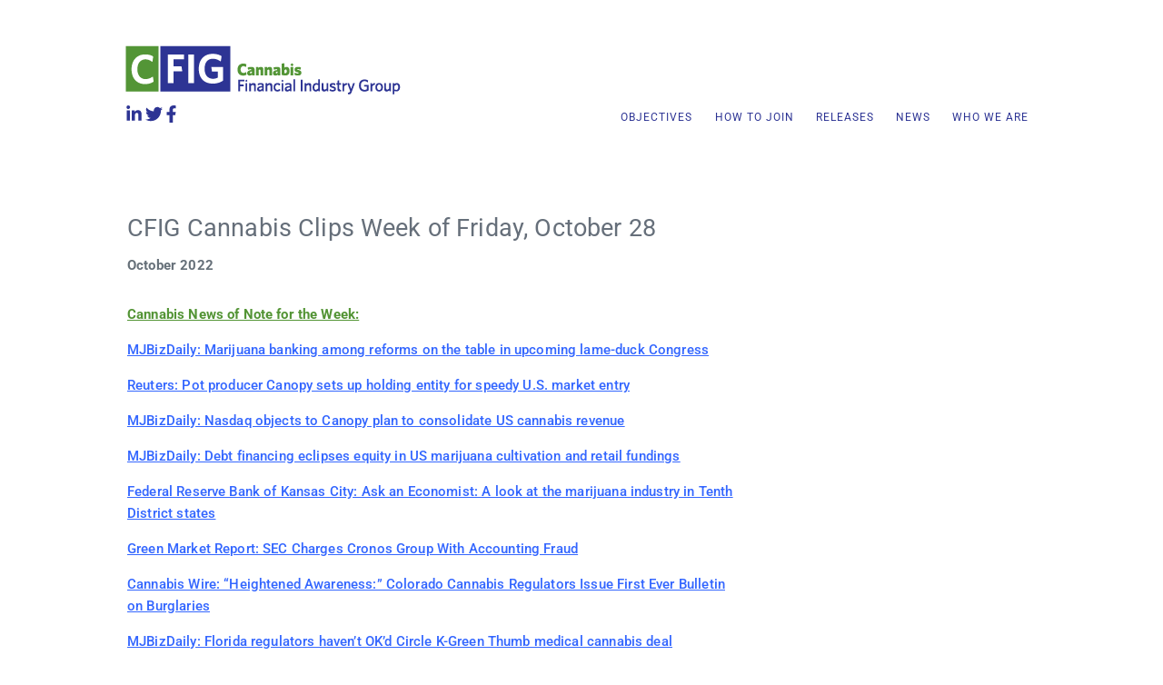

--- FILE ---
content_type: text/css
request_url: https://cfig.org/wp-content/themes/divi_child/style.css?ver=2
body_size: -47
content:
/*
 Theme Name:   Mighty Online Web Shop Divi Child Theme
 Theme URI:    http://mightylittlewebshop.com
 Description:  Mighty Online Web Shop Divi Child Theme
 Author:       Mighty Little Web Shop
 Author URI:   http://mightylittlewebshop.com
 Template:     Divi
 Text Domain:  divi_child
 Version:      2
*/

/*** Use the sitespecific.css stylesheet to make client specific changes to CSS ***/

/*** Use the mlwsglobal.css stylesheet to make generic changes to the staging theme that should affect all sites ***/

--- FILE ---
content_type: text/css
request_url: https://cfig.org/wp-content/themes/divi_child/mlwsglobal.css?ver=6.9
body_size: 7419
content:
/**SITEWIDE HEADING STYLES**/
h1, h2, h3, h4, h5, h6 {
	font-weight:normal !important;
}
h2, h3, h4, h5, h6 {
	margin-top:30px !important;
	padding-top:0px !important;
}
h2 {
	font-size:32px !important;
	color:#4a4a4a !important;
}
h3 {
	font-size:30px !important;
	font-style:italic !important;
}
h4 {
	font-size:28px !important;
	line-height:1.1em !important;
}
h5 {
	font-size:26px !important;
}
h6 {
	font-size:24px !important;
	color:#4a4a4a !important;
	font-style:italic !important;
}
sup {
	bottom: .5em !important;
	font-size:70% !important;
}
body, .entry-content ul {
	line-height:1.6em !important;
	letter-spacing:.01em;
}
#left-area ol, #left-area ul {
    padding:0 0 23px 1em !important;
}
li:last-child {
	padding-bottom:0px !important;
	margin-bottom:0px !important;
}


/*** Structure ***/
.et_pb_row_3-4_1-4 .et_pb_column_3_4 {
    max-width: 100%;
    width: 71% !important;
    padding-right: 33px;
    margin: 0 !important;
}
.et_pb_row_3-4_1-4 .et_pb_column_1_4 {
    width: 29% !important; 
}

/*** Homepage ***/
/* Hero */
.header-content h1 {
    font-weight: 700;	font-family: raleway;
}.header-content h2 {    font-family: raleway;    font-weight: 500;}

@media screen and (max-width: 980px) {
section#mainHeader {
    background: #EAF7FA;
}
}

/* Section 1 */
div.et_pb_text_0 h1 {
    font-family: 'Merriweather', Georgia, "Times New Roman", serif;
    font-weight: 100;
    font-size: 45px;
    line-height: 1.4em;
}
#mainHeader .et_pb_fullwidth_header_subhead, #mainHeader p {
    line-height: 26px;
}
#mainHeader span.et_pb_fullwidth_header_subhead {
    line-height: 38px;
}
#mainHeader p {
    text-align: left;
}
.fa.fa-chevron-down {
    position: absolute;
    bottom: 20px;
    left: 50%;
    font-size: 30px;
}
@media screen and (max-width: 980px) {
.et_pb_section {
    padding:  0;
}
#home1 .et_pb_column.et_pb_column_4_4.et_pb_column_0 {
    margin-bottom: 0;
}
#home1 .et_pb_row {
    padding: 10px 0;
}
.fa.fa-chevron-down {
  display: none;
}
}

@media screen and (max-width: 767px) {
#mainHeader, #mainHeader .et_pb_fullwidth_header_container {
    min-height: 400px !important;
}
#mainHeader span.et_pb_fullwidth_header_subhead {
    line-height: 30px;
}
#fullWidthImgHead img {
    float: none;
}
}

/* Section 2 */
.infoPaneTop {
    background: #1ba9c7;
    text-align: center;
    min-height: 137px;
    position: relative;
}
.inforPaneTopContent {
    position: absolute;
    bottom: -5px;
    left: 50%;
    transform: translateX(-50%);
}
.infoPaneTop img {
    margin-top: 25px;
}

.infoPaneTop h3 {
    color: white;
    font-weight: 100;
    font-size: 24px;
}
.infoPaneMiddle {
    padding: 15px 15px 40px 15px;;
    border: 1px solid #1ba9c7;
    border-bottom-left-radius: 10px;
    border-bottom-right-radius: 10px;
}
.infoPaneButton a {
    margin: 20px auto;
    display: block !important;
    max-width: 159px;
}

/* Testimonial */
#testimonial_slider {
    border-radius: 15px;
}

/* Lead Magnet */
#featuredHP {
    background-repeat: no-repeat;
    background-size: 100%;
}

/* Lead Gen */

@media screen and (min-width: 980px) {
#featuredHP .et_pb_column.et_pb_column_1_3.et_pb_column_11 {
    position: absolute;
    top: 50%;
    right: 5%;
}
}

@media screen and (max-width: 980px) {
#featuredHP .et_pb_button {
    font-size: 17px !important;
}
}

/*** Sidebar ***/

.sidebarCTA {
    background: url(/wp-content/uploads/2016/07/20-questions-for-your-oncologist.jpg);
    background-size: contain;
    background-repeat: no-repeat;
    width: 385px;
    height: 244px;
    position: relative;
}
.sidebarCTAText {
    color: white;
    max-width: 39%;
    position: absolute;
    right: 10px;
    font-size: 18px;
    line-height: 140%;
    top: 45px;
}
.sidebarCTAButton {
    color: white !important;
    padding: 5px 10px;
    border-radius: 5px;
    position: absolute;
    bottom: 17px;
    right: 37px;
    font-size: 12px;
    line-height: 100%;
}
.sidebarEmail {
    width: 253px !important;
    display: block;
}
.widget_recent_entries li {
    line-height: 125%;
}

@media screen and (max-width: 420px) {
.sidebarCTA {
    width: 258px;
    height: 163px;
}
.sidebarCTAText {
    right: 6px;
    font-size: 11px;
    top: 20px;
}
.sidebarCTAButton {
    right: 12px;
}
}

/*** Contact Page ***/
#gform_confirmation_wrapper_1 {
    background: #EAF7FA;
    padding: 15px;
    margin-top: 20px;
    font-size: 18px;
}

/*** Blog Single Posts ***/
.et_post_meta_wrapper img {
	display:none !important;
}
.single h1.entry-title {
    font-size: 27px !important;
}
.single .et_post_meta_wrapper {
    margin-top: 0;
}
.single div#et-main-area {
    padding-top: 30px;
}

/*** Top Bar ***/
.headerContact {
    font-size: 17px;
}

/*** Header ***/
#top-header > .container {
    padding: 24px 0 8px !important;
    max-width: 1200px !important;
}
.et_menu_container {
    max-width: 1200px !important;
    padding: 0 !important;
}
#fullWidthImgHead .header-content-container.center {
    margin-left: 10px;
}
div#fullWidthImgHead > section {
    padding: 0;
}
#fullWidthImgHead .et_pb_fullwidth_header_container.left {
    max-width: 1200px;
}
#fullWidthImgHead .header-image {
    margin: 0;
}
#fullWidthImgHead img {
	float: right;
    max-width: 310px;
    width: 100%;
}
#fullWidthImgHead h1 {
    text-shadow: none;
}

/* Sticky Header */
.et-fixed-header img#logo {
    margin-top: -21px;
    height: 111px !important;
}

/* Header Mobile */
@media (max-width: 980px) {
   #et_top_search {
      display: none;
   }
.headerContact {
    display: none;
}
.headerContactMobile {
    font-size: 12px;
}
}


/*** Footer ***/
.footer-widget h4 {
    font-size: 17px;
}
.footer-widget li, .footer-widget p, .footer-widget a, .footer-widget span {
    font-size: 15px !important;
}
.footer-widget .et-social-icon.et-social-linkedin {
    margin: 0;
}
.footer-widget .et-social-icons {
    float: none;
    margin-top: 15px;
}
.footer-widget a.icon {
    font-size: 18px !important;
}
div#gform_confirmation_message_5 {
    font-size: 15px !important;
    line-height: 19px !important;
}
.webDesignBy {
    font-size: 12px;
    padding-bottom: 20px !important;
    padding-top: 20px;
    clear: both;
}

/*POPUP STYLES*/

#popmake-3917 .popupLeft {/*Left div*/
  width:40%;
  float:left;
}
#popmake-3917 .popupRight {/*Right div*/
  width:60%;
  float:right;
  margin-top:20px;
}
#popmake-3917 h1 {/*Auto popup for 25pt guide h1*/
  color:#d0e42f;
  font-weight:normal;
  font-size:42px;
  margin-top:20px;
}
#popmake-3917 p {/*Auto popup for 25pt guide p*/
  color:#fff;
  font-size:20px;
}
#popmake-3917 img {/*Auto popup for 25pt guide image*/
  display:block;
  margin:0 auto;
}
.popupButton_getGuide {/*Auto popup for 25pt guide button*/
    background: #EF5555;
    padding: 10px;
    display: inline-block;
    font-size: 20px;
    border-radius: 4px;
    margin-top: 20px;
}
.popupButton_getGuide a {/*Auto popup for 25pt guide button text*/
  color:#fff;
}
.popupButton_getGuide:after {/*Auto popup for 25pt guide button text after*/
  content:" \000BB";
  color:#fff;
}

/*Mobile styles for popup divs*/
@media screen and (max-width:640px) {
#popmake-3663,
#popmake-3917 {/*Limits popup size for popups*/
width:80%;
left:10% !important;
}
#popmake-3917 img {/*Remove image in popup on mobile*/
display:none;
}
#popmake-3917 h1 {/*Decreases heading size on mobile popup*/
font-size:32px !important;
}
#popmake-3917 p {/*Decreases p size on mobile popup*/
font-size:18px;
}
}
@media screen and (max-width:1300px) {
  #popmake-3917 .popupLeft,
  #popmake-3917 .popupRight {
    width:100%;
    float:none;
    margin:0px;
  }
}
/****END POPUP STYLES****/


/*******SITEWIDE STYLES*****/
.post-read-more {/*Formatted Excerpt Styles-home and blog pages*/
max-width: 160px;
display: block !important;
margin-top:20px;
}
ol {/*Site-wide ol style*/
list-style-position: outside !important;
}
ol li {/*Site-wide space under ol li*/
margin-bottom:6px;
}
li {
padding-bottom:15px !important;
}
.et-social-linkedin a.icon:before {/*Add Social Media icons to header and footer*/
content: '\e09d';
}
/**Headings**/
h1, h2, h3, h4, h6 {
padding-bottom:10px;
}
h2 {
font-size:32px !important;
}
h4 {
padding-top:15px;
}
h3, h5 {
margin-top:30px;
font-size:22px;
color:#666 !important;
}
/******END SITE WIDE STYLES****/


/***HEADER***/
.mobileHeader {/*Removes mobile header from desktop*/
display:none;
}
#top-header {/*Moves logo on top of nav bar*/
z-index: 99999;
}
img#logo {
max-height: 300%;
height: 155px !important;
z-index: 100000;
position:relative;
}
.et-fixed-header #logo {/*Makes logo stay the same size on scroll*/
max-height:300%;
height:143px !important;
}
#et-info {/*Moves phone and social media to right side of top bar*/
float:right;
}
#et-info-phone {/*Increase font size of phone number*/
margin-left:20px;
margin-right:0px;
}
#et-info-phone:before {/*Removes phone icon from phone number*/
display:none;
}
#top-menu li li a {/*Reduces line height in sub-menu*/
line-height:1.2em;
}
/*Free Quote Button in Nav Bar*/
.freeQuote_button {
border-radius: 0px;
}
.freeQuote_button a {
color: #fff!important;
}
li.freeQuote_button {
background-color:#EF5555; 
font-weight:normal; 
text-transform: uppercase; 
text-align: center; 
padding: 12px 13px 10px 10px!important;
border-radius: 4px;
-moz-transition: all 0.5s; 
-webkit-transition: all 0.5s;
transition: all 0.5s;
}
li.freeQuote_button:hover {
background-color:#EF5555;
}
.et-fixed-header #top-menu .freeQuote_button a {
color: #fff!important;
}
.freeQuote_button li.current-menu-ancestor > a, 
.freeQuote_button li.current-menu-item > a {
color: #fff !important;
}
/*End free quote button*/

.et_pb_fullwidth_header .et_pb_fullwidth_header_container.center .header-content {
margin:-200px auto 0px auto;
width:100%;
max-width:1100px;
background-color:rgba(142,152,154,0.5);
padding:20px 100px;
}


/******HOME PAGE*******/

#mainHeader h1, 
.et_pb_fullwidth_header_subhead, 
.et_pb_fullwidth_header_0.et_pb_fullwidth_header .header-content h1,
.header-content h2 {/*Adds text shadow to all headers and subheads*/
text-shadow: 2px 2px 2px #444;
}
.home .et_pb_fullwidth_header .et_pb_fullwidth_header_container.right .header-content {
max-width:50%;
}
.home .et_pb_fullwidth_header_0.et_pb_fullwidth_header { /*Removes padding that was added to inner pages header*/
padding:0px;
}
#mainHeader .et_pb_fullwidth_header_subhead,
#mainHeader p {
line-height:38px;
}
.post-content p {
color:#777777 !important;
}
.home .et_pb_post h2 a {
font-size:24px !important;
}
.home .et_pb_post h2 {
line-height:1em !important;
}
.et_pb_post h2,
.et_pb_blog_grid h2 {/*Increase font size for blog post h2*/
font-size:20px;
}
.more-link { /*Read More on homepage blog archive*/
text-transform:uppercase;

font-weight:bold;

font-size:.9em;

}

.more-link:after {/*Add symbol after more link*/

content:" \000BB";

}

h3.fancyTitle {

font-size:20px;

color:#222;

}

h3.fancyTitle:before, h3.fancyTitle:after {

background-color:#999;

content:"";

display:inline-block;

height:1px;

position:relative;

vertical-align:middle;

width:20%;

}

h3.fancyTitle:before {

right:0.5em;

margin-left:-50%;

}

h3.fancyTitle:after {

left:0.5em;

margin-right:-50%;

}

/*****END HOME PAGE STYLES***/







/***INTERIOR PAGES***/

.wp-caption p.wp-caption-text {/*Picture captions*/

line-height:1.3em;

}

.et_pb_fullwidth_header_0.et_pb_fullwidth_header { /*Adds padding to FW headers on inner pages*/

padding: 52px 0px 22px;

}

.et_pb_fullwidth_header_0.et_pb_fullwidth_header.shortHeader {

padding: 150px 0px 67px;

}

.et_pb_fullwidth_header_scroll {

display: none;

}



/*About Page*/

.page-id-2577 p {

font-size:20px;

line-height:1.5em;

}

#featuredSection {/*Sets color for featured section*/

background-color:#D6EEF2;

}

#sidebar li, 

.et_pb_column_1_4  li { /* Adjust sidebar styling */

line-height: 1.2em;

padding-bottom: 10px;

}

#recent-posts-3 ul {

width:92%;

}



/*Pricing Table Styles*/

#pricingRow.et_pb_row.et_pb_row_0 {

max-width:60% !important;

width:60% !important;

}

.et_pb_pricing_content_top {/*Removes the space for the price*/

display:none;

}

.et_pb_column_4_4 > .et_pb_pricing > .et_pb_pricing_table:nth-child(4n+1) .et_pb_pricing_heading h2:before {/*Add icon after 1st package*/

content: url(https://mightylittlewebshop.com/wp-content/uploads/2017/02/WP_essentials_icon-1.png);

display:block;

margin:10px;		

}

.et_pb_column_4_4 > .et_pb_pricing > .et_pb_pricing_table:nth-child(4n+1) .et_pb_pricing_heading {/*Change bg of 1st package*/

background-color:#99D148;

}

.pricingTables .et_pb_pricing_table:nth-child(even) h2:before {/*Add icon after 2nd package*/

content: url(https://mightylittlewebshop.com/wp-content/uploads/2017/02/WP_Premium_icon-1.png);

display:block;

margin:10px;		

}

.pricingTables .et_pb_pricing_table:nth-child(even) .et_pb_pricing_heading {/*Change bg of 2nd package*/

background-color:#1CB4A7;

}

.pricingTables .et_pb_pricing_table:last-child h2:before {/*Add icon after 3rd package*/

content: url(https://mightylittlewebshop.com/wp-content/uploads/2017/02/WP_Pinnacle_icon-1.png);

display:block;

margin:10px;		

}

.pricingTables .et_pb_pricing_table:last-child .et_pb_pricing_heading {/*Change bg of 3rd package*/

background-color:#138D46;

}

/*Rounds Corners*/

.pricingTables .et_pb_pricing_table:nth-child(odd) {

-webkit-border-top-left-radius:6px;

-webkit-border-bottom-left-radius:6px;

-moz-border-radius-topleft:6px;

-moz-border-radius-bottomleft:6px;

border-top-left-radius:6px;

border-bottom-left-radius:6px;

}

.pricingTables .et_pb_pricing_table:nth-child(odd) .et_pb_pricing_heading {

-webkit-border-top-left-radius:4px;

-moz-border-radius-topleft:4px;

border-top-left-radius:4px;

}

.pricingTables .et_pb_pricing_table:nth-child(even) {

-webkit-border-top-right-radius:6px;

-webkit-border-bottom-right-radius:6px;

-moz-border-radius-topright:6px;

-moz-border-radius-bottomright:6px;

border-top-right-radius:6px;

border-bottom-right-radius:6px;

}

.pricingTables .et_pb_pricing_table:nth-child(even) .et_pb_pricing_heading {

-webkit-border-top-right-radius:4px;

-moz-border-radius-topright:4px;

border-top-right-radius:4px;

}

.pricingTables .et_pb_pricing_table {

-webkit-border-radius:6px;

-moz-border-radius:6px;

border-radius:6px;

}

.pricingTables .et_pb_pricing_heading, 

.pricingTables .et_pb_tab_active:first-child {

-webkit-border-top-left-radius:4px;

-webkit-border-top-right-radius:4px;

-moz-border-radius-topleft:4px;

-moz-border-radius-topright:4px;

border-top-left-radius:4px;

border-top-right-radius:4px;

}

.pricingTables .et_pb_featured_table {

-webkit-border-radius:6px;

-moz-border-radius:6px;

border-radius:6px;

}

.pricingTables .et_pb_featured_table .et_pb_pricing_heading, 

.pricingTables .et_pb_tabs_controls, 

.pricingTables .et_pb_column_1_3 .et_pb_tab_active:first-child, 

.pricingTables .et_pb_column_1_4 .et_pb_tab_active:first-child {

-webkit-border-top-left-radius:4px;

-webkit-border-top-right-radius:4px;

-moz-border-radius-topleft:4px;

-moz-border-radius-topright:4px;

border-top-left-radius:4px;

border-top-right-radius:4px;

}

.pricingTables .et_pb_pricing_table:first-child {

-webkit-border-top-left-radius:6px;

-webkit-border-bottom-left-radius:6px;

-moz-border-radius-topleft:6px;

-moz-border-radius-bottomleft:6px;

border-top-left-radius:6px;

border-bottom-left-radius:6px;

}

.pricingTables .et_pb_pricing_table:first-child .et_pb_pricing_heading, 

.pricingTables .et_pb_tab_active:first-child {

-webkit-border-top-left-radius:4px;

-moz-border-radius-topleft:4px;

border-top-left-radius:4px;

}

.pricingTables .et_pb_pricing_table:last-child {

-webkit-border-top-right-radius:6px;

-webkit-border-bottom-right-radius:6px;

-moz-border-radius-topright:6px;

-moz-border-radius-bottomright:6px;

border-top-right-radius:6px;

border-bottom-right-radius:6px;

}

/*Adds icons*/

.pricingTables .et_pb_pricing li span:before {/*Check mark styles*/

background-attachment: scroll;

background-clip: border-box;

background-color: rgba(0, 0, 0, 0);

background-image: url("https://mightylittlewebshop.com/wp-content/uploads/2017/02/redCheck.png");

background-origin: padding-box;

background-position: 0 0;

background-repeat: no-repeat;

background-size: 50% 50% !important;

border: medium none transparent !important;

color: transparent;

height: 20px;

margin-left: -1px;

margin-top: -2px;

width: 20px;

}

.pricingTables li.et_pb_not_available span:before {/*X mark styles*/

display:none;

background-attachment: scroll;

background-clip: border-box;

background-color: rgba(0, 0, 0, 0);

background-image: url("https://mightylittlewebshop.com/wp-content/uploads/2017/01/x.png");

background-origin: padding-box;

background-position: 0 0;

background-repeat: no-repeat;

background-size: 50% 50% !important;

border: medium none transparent !important;

color: transparent;

height: 20px;

margin-left: -1px;

margin-top: -2px;

width: 20px;

}

/*Pricing Table Media Queries*/

@media screen and (max-width:1650px) {

#pricingRow.et_pb_row.et_pb_row_0 {

max-width:80% !important;

width:80% !important;

}

}

@media screen and (max-width:1250px) {

.et_pb_column_4_4 .et_pb_pricing_3 .et_pb_pricing_table {/*Mobile responsive for pricing tables*/

width:100%;

display:table;

margin:0 auto;

}

}

/***Ends Pricing Table Styles***/





/****Blog****/

.et_right_sidebar #left-area {

padding-right:33px;

}

.blog_img .et_pb_post a img { /*Blog archive formatting*/

max-width:40%; 

float:left; 

padding-right:20px;

}

.et_pb_posts a.more-link {/*Read More on blog archives page*/

display:inline; 

text-transform:uppercase;

}

.post-meta { /*Blog archives post meta*/

font-style:italic;

}

.et_pb_post { /*Adds lines in between blog posts on blog archives*/

border-bottom:1px solid #e8e8e8;

padding-bottom:60px;

}

.et_post_meta_wrapper {/*Adds space above blog content*/

margin-top:30px;

}



/**Contact Page**/

.gchoice_1_9_1 {/*Increase size of checkbox on contact page*/

font-size:18px;

}

/*****END INTERIOR PAGES STYLES*****/







/*SIDEBAR STYLES*/

.et_pb_widget a:hover {/*Sidebar Styles*/

color:#2ea3f2 !important;

}

.et_pb_gutters3 .et_pb_column_1_4 .et_pb_widget {

margin-bottom:14%;

}

.widgettitle {

line-height:1.1em;

font-size:12px !important;

color:#666 !important;

padding-top:0px;

text-transform:uppercase;

font-weight:bold;

}

.businessName {

line-height:1.1em;

color:#666 !important;

padding-top:0px;

}

.et_pb_widget.widget_recent_entries {/*recent articles styles*/

line-height:1em !important;

}

/***END SIDEBAR STYLES***/







/***FOOTER STYLES***/

#footer-bottom {

padding-top:0px;

margin-top:-9px !important;

}

#footer-info, .webDesignBy {

padding-top:10px !important;

padding-bottom:0px;

}

.webDesignBy a {

color:#5e5e5e;

}

.footer_signUp .field_5_1{

width:100%;

}

#footer-widgets .footer-widget li:before {/*Removes bullets*/

display:none;

}

#footer-widgets .footer-widget li {/*Slides over footer content*/

padding-left:0px;

}

#footer-widgets .footer-widget li a {/*Changes font size for links*/

font-size: 17px;

line-height: 1.2em;

}

.footer-widget #recent-posts-4 {/*Moves middle column to the left*/

margin-left:-50px;

}

#gform_widget-2 {/*Makes footer form wider*/

width:100%;

}

@media only screen and (min-width:641px) {

.gform_wrapper ul.gform_fields li.gfield {/*Removes padding from form fields*/

padding-right:0px !important;}

}

/***END FOOTER STYLES***/




/***GRAVITY FORMS***/
.emailOptIn_wrapper {
width:98% !important;
margin-right:2% !important;
}
.emailOptIn input[type=submit] {
background-color:#fff !important;
float:right !important;
margin-right:10px !important;
color:#48A1D9 !important;
}
.gform_wrapper { /*Makes Gravity form full-width*/
margin:0px;
width:100%;
max-width:100%;
}
.gform_wrapper input:not([type=radio]):not([type=checkbox]):not([type=submit]):not([type=button]):not([type=image]):not([type=file]) {/*text box styles*/
font-size:18px;
height: 45px;
padding: 10px;
}
.gform_wrapper .top_label li.gfield.gf_left_third input.large,
.gform_wrapper .top_label li.gfield.gf_middle_third input.large,
.gform_wrapper .top_label li.gfield.gf_right_third input.large,
input[type=text], input[type=password], input[type=tel], 
input[type=email], 
input.text, 
input.title, 
textarea, 
select {/*more text box styles*/
border:2px solid #E3E3E5;
border-radius:4px;
}
input[type=submit] {/*button styles*/
width: 94%;
height:45px;
padding: 0px 20px;
background-color: #48A1D9;
color: #fff;
border:none;
border-radius: 4px;
font-size: 18px;
line-height: 1.7em;
display:block;
}
#gform_confirmation_message_2 {/*confirmation message styles*/
margin:40px auto 0px;
width:70%;
font-style:italic;
font-weight:bold;
background: #421B3A;
padding: 25px;
border-radius: 30px;
}
.gform_wrapper div.validation_error {/*Form error styles*/
font-size:.9em;
text-align:center;
margin:30px auto;
font-weight:normal;
padding:5px;
color:#fff !important;
border-top:2px solid #fff !important;
border-bottom:2px solid #fff !important;
}
.gfield_description div.validation_message {/*Form error styles*/
font-size: .7em !important;
font-weight: normal !important;
text-align: center;
margin: 0 auto;
padding: 10px;
color:#fff !important;
padding-left:5px !important;
}
footer .gform_description {/*Footer form styles*/
font-size:17px;
line-height:1.em;
}
footer .gform_wrapper form {/*Footer form*/
margin-top:0px;
}
footer .gform_wrapper .top_label .gfield_label {/*Footer form*/
display:none;
}
footer .gform_wrapper .gform_footer input[type=submit] {/*Footer button*/
width:100%;
font-size:18px;
}
footer .gform_footer.top_label {
margin-top:0px;
padding-top:10px;
}
footer .gform_confirmation_message_5 {/*Footer form confirmation message*/
color:#E3D491;
font-size:20px;
line-height:1em !important;
}
/***END GRAVITY FORMS STYLES***/




/******MOBILE STYLES******/

@media (min-width:1789px) {

.et_fullwidth_nav #main-header .container,

.et_fullwidth_secondary_nav #top-header .container {/*Limits the width of the full-width nav bars*/

width:70%;

}

}

@media (min-width:981px) and (max-width:1789px) {

.et_fullwidth_nav #main-header .container,

.et_fullwidth_secondary_nav #top-header .container {/*Limits the width of the full-width nav bars*/

width:100%;

}

}

@media screen and (max-width:1300px) {

#featuredHP h1 {/*Makes h1 in section smaller*/

font-size:1.5em;

}

#featuredHP p {/*Makes p in section smaller*/

font-size:.8em;

}

}

@media screen and (min-width:980px) {
li.freeQuote_button {/*Keeps button in nav short*/
height: 38px;
}
.et_pb_gutters3 .et_pb_column_4_4 .et_pb_blog_grid .column.size-1of3 .et_pb_post { /*Blog grid on home page*/
min-height:400px;
margin-bottom:0px;
}
.et_pb_blog_grid .et_pb_post {
float:left;
width:100% !important;
margin-right:5%;
}
.et_pb_blog_grid .et_pb_post:last-of-type {
margin-right:0px;
}
.displayNone {/*Hides mobile styles on desktop*/
display:none;
}
#et-info-phone a {/*Changes font size only on desktop*/
font-size:22px !important;
}
}

#mainHeader, #mainHeader .et_pb_fullwidth_header_container {

min-height: 904px !important;

}

@media screen and (max-width:980px) {

#deskContainer {/*Hides desktop header on mobile*/

display:none;

}

/*Mobile Menu Styles*/

.et_mobile_menu {/*Removes blue line above mobile menu*/

border-top:none;

width:100%;

}

.et_mobile_menu li li {/*Mobile Menu Styles*/

padding-left:10px;

}

.et_mobile_menu,

.et_mobile_menu .menu-item-has-children > a {/*Removes background color from menu items*/

background-color:#fff;

font-weight:normal;

}

.et_mobile_menu li a {/*Font styles for mobile menu*/

text-transform: uppercase;

font-size: 16px;

font-weight: normal;

padding:10px 0px;

}

.et_mobile_menu li a:after {/*Adds chevron to mobile menu items*/

content:" \000BB";

}

.et_mobile_menu li {

border-top: 1px solid rgba(255,255,255,.2);

}

.et_mobile_menu li:last-child,

.et_mobile_menu li:first-child {

border:none;

}

.freeQuote_button {/*Removes button on mobile*/

display:none;

}

.mobile_menu_bar:before {/*Changes color of hamburger menu*/

color:#666 !important;

}

.mobile_nav.closed:before,

.mobile_nav.opened:before {/*adds wording to hamburger menu*/

content:'MENU';

color:#666;

font-family:'Source Sans Pro', Helvetica, Arial, Lucida, sans-serif !important;

padding-left:7px;

}

.mobile_menu_bar:before {/*Makes hamburger icon larger*/

font-size:62px;

}

.mobile_menu_bar.mobile_menu_bar_toggle {/*Moves hamburger menu left*/

margin-left:-4px;

margin-top: -10px;

padding-bottom: 0px;

}

/*End Mobile Menu Styles*/

#main-header {/*Mobile Header Styles*/

background-color: #fff;

}

#top-header .et-social-icons {/*Removes social icons on mobile*/

display:none;

}

#top-header,

header .container.et_menu_container {

display:none;

}

header .container.et_menu_container {

display:block;

margin-top:-20px;

}

#et-info-phone {/*Phone number styles*/

font-size:17px;

margin:0px;

}

#et-info-phone a {

font-size:26px;

color:#fff;

}

.et_header_style_left .logo_container {/*Gives mobile logo it's own space*/

position:relative;

}

.et_header_style_left #logo {/*Centers mobile logo*/

display:table;

margin:0 auto;

}

img#logo {/*Removes z-index*/

z-index:0;

}

#et-info {/*Aligns number and "Contact Us"*/

text-align:left;

float:none;

display:inline-block;

padding-top:36px;

font-weight:600;

}

.select_page {

display:none !important;

}

/*Home Mobile Styles*/

.home .header-content-container.center {

margin-top:0px;

}

.header-content {

float:none !important;

margin:0 auto !important;

padding-left:0px !important;

text-align:center !important;

max-width:100% !important;

}

.et_pb_fullwidth_header .et_pb_fullwidth_header_container.right .header-content {

width:100% !important;

}

.et_pb_fullwidth_header_0.et_pb_fullwidth_header .header-content h1 {

font-size:50px !important;

}

.home div.gf_simple_horizontal_wrapper div.gform_body {/*changes the form back to block*/

display:block;

width:100%;

}

#field_2_4,

#field_2_5,

#field_2_6{ /*HP fields*/

float: none; 

width:100%;

}

.home .gform_wrapper .top_label li.gfield.gf_middle_third, .gform_wrapper .top_label li.gfield.gf_right_third {/*removes margin from 2nd and 3rd fields*/

margin-left:0px !important;

}

.home div.gf_simple_horizontal_wrapper div.gform_footer,

#gform_submit_button_2,

.home .gform_wrapper .top_label li.gfield.gf_left_third input.large,

.home .gform_wrapper .top_label li.gfield.gf_middle_third input.large,

.home .gform_wrapper .top_label li.gfield.gf_right_third input.large{/*makes fields and button wide*/

width:100%;

}

/*End Mobile Home Styles*/

.et_pb_widget.widget_recent_entries li {/*Recent articles reduce space under*/

margin-bottom:10px !important;

}

.et_pb_column .et_pb_pricing_table {

width:100% !important;

}

.blog_img .et_pb_post a img {/*Blog archive page featured image*/

max-width:100% !important;

padding-right:0px;

}

.et_right_sidebar #left-area {/*Single post*/

padding-right:0px !important;

}

#main-content .container {/*Single post container*/

padding-top:0px !important;

}

#left-area .post-meta {/*Removes padding below meta on single posts*/

padding-bottom:0px !important;

}

/*Footer Mobile Styles*/

.fwidget {/*Makes footer widgets full width on mobile*/

width:100%;

}

}

@media screen and (max-width:768px) {

.et_pb_fullwidth_header .et_pb_fullwidth_header_container.center .header-content {/*Widens header content*/

width:100%;

max-width:100%;

}	

.et_pb_fullwidth_header_0.et_pb_fullwidth_header {/*Removes header padding on mobile*/

padding:50px 0px;

}

h1 {/*Makes h1 smaller site-wide*/

font-size:32px !important;

}

#mainHeader h1 {/*Makes main header h1 larger*/

font-size:22px !important;

text-shadow: none;

}

#mainHeader .et_pb_fullwidth_header_subhead {

font-size: 14px !important;

text-shadow: none;

}

#mainHeader a.et_pb_more_button.et_pb_button.et_pb_button_one {

font-size: 14px !important;

}

.et_pb_fullwidth_header_1.et_pb_fullwidth_header p {/*Makes p text in headers smaller site-wide*/

font-size:20px !important;

}

.home .et_pb_fullwidth_header_0.et_pb_fullwidth_header .header-content h1 {/*Adds text shadow to header and subhead on home page*/

text-shadow: 2px 2px 3px rgba(0, 0, 0, 1);

}

.et_pb_fullwidth_header_0.et_pb_fullwidth_header .et_pb_fullwidth_header_subhead {/*Makes subheads smaller site-wide*/

font-size:22px !important;

}

.footer-widget #recent-posts-4 {/*Removes margin on recent posts*/

margin-left:0px;

}

.et-pb-slider-arrows {/*Removes slider arrows on mobile*/

display:none;

}

}

@media screen and (max-width:500px) {

.et_pb_fullwidth_header .et_pb_fullwidth_header_container.center .header-content {/*Widens header content on mobile*/

width:100%;

max-width:100%;

padding:0px;

margin:0 auto;

}

.et_pb_more_button .et_pb_button .et_pb_button_one {/*Widens HP header button on mobile*/

width:100%;

}

.et_pb_fullscreen .et_pb_fullwidth_header_container {/*Widens header content on mobile*/

width:90%;

}

.et_pb_pricing_tables_0 .et_pb_pricing li {/*Font size for pricing tables*/

font-size:16px !important;

line-height:20px !important;

padding-bottom:15px !important;

}

.et_mobile_menu {/*Removes drop shadow from mobile menu*/

box-shadow:none;

-webkit-box-shadow:none;

}

}

@media (max-width:479px) {

.et_pb_post h2, 

.et_pb_blog_grid h2 {/*Adds space below blog post heading on mobile*/

padding-bottom:16px;

}

.et_header_style_left #logo {/*Makes logo proportionate on small screens*/

max-width:100%;

margin:-20px auto 10px auto;

}

}

@media screen and (min-width:496px) and (max-width:768px) {

#text-6.et_pb_widget {/*Makes Contact info in footer not overap*/

float:right !important;

}

}

@media screen and (max-width:325px) {

body #page-container .et_pb_fullwidth_header_0 .et_pb_button_one.et_pb_button {/*Makes button text smaller*/

font-size:1.2em !important;

}

}



/**GRAVITY FORMS STYLES**/

@media only screen and (min-width:641px) {

.gform_wrapper.gf_browser_chrome .gform_body {/*makes Gravity form fields wide on mobile*/

width:100% !important;

}

.gform_wrapper form.gf_simple_horizontal div.gform_body {

width:80%;

max-width:80%;

}

body:not(rtl) .gform_wrapper form.gf_simple_horizontal div.gform_footer.top_label {

width:15%;

}

}

--- FILE ---
content_type: text/css
request_url: https://cfig.org/wp-content/themes/divi_child/sitespecific.css?ver=6.9
body_size: 1728
content:
/*** Client specific CSS changes go in here. Leave empty in staging theme ***/

/* Universal */

.entry-content a {
    color: #2D3494;
    text-decoration: underline;
}
.lightBorder {
    border: 1px solid #cdcdcd;
    padding: 20px !important;
}
.gform_wrapper.gravity-theme .gform_footer input {
    background: #529635 !important;
    color: white !important;
    max-width: 160px;
    font-size: 14px;
    padding: 10px;
    margin: 0 !important;
    cursor: pointer;
}
.gform_wrapper input::placeholder {
    color: #666f7a !important;
    font-size: 14px;
    text-align: center;
}
.leading22 * {
    line-height: 22px !important;
}

p.gform_required_legend, p.gform_required_legend span {
    color: black !important;
}

/*** Header ***/
header#main-header {
    padding-top: 42px;
}
div#deskContainer {
    display: flex;
    justify-content: space-between;
    align-items: flex-end;
    padding: 10px !important;
    max-width: 1200px !important;
    width: 100%;
}
div#deskContainer > * {
    flex: 1;
}
img#logo {
    max-width: 320px;
    height: auto !important;
}
.logo_container {
    position: relative !important;
    padding: 0 !important;
    max-width: 320px;
    line-height: 0;
}
div#et-top-navigation {
    padding: 0 !important;
}
nav#top-menu-nav {
    float: right;
}
.menu-item {
    padding: 0 !important;
}
.menu-item a {
    padding: 10px !important;
    font-size: 12px !important;
    color: #2d3494 !important;
    font-weight: normal !important;
    text-transform: uppercase;
}
div#top-header {
    display: none;
}

ul#top-menu {
    padding: 0;
    list-style: none;
}
ul#top-menu li {
    display: inline-block;
}
header .et_pb_row.et_pb_row_0_tb_header {
    padding: 0;
    max-width: 1200px;
}
header .et_pb_section.et_pb_section_0_tb_header.et_section_regular {
    padding: 40px 0 0 0;
}
.headerSocial {
    display: flex;
    align-items: center;
    gap: 4px;
    margin-top: 12px;
}
.headerSocial a {
    width: 19px;
}
a.htw {
    margin-left: 3px;
}
.headerSocial svg {
    max-width: 19px;
    max-height: 19px;
}
.headerSocial path {
    fill: #2D3494;
}
nav#top-menu-nav {
    margin-bottom: -7px;
}


/* Home */
.home h2 {
    text-transform: uppercase;
}
div#homeTopLeft {
    display: flex;
    justify-content: flex-end;
    align-items: center;
    color: white;
}
div#homeTopLeft > div {
    max-width: 290px;
}
.whoWeAreCol {
    background: white;
    padding: 16px;
}
.whoWeAreCol * {
    font-size: 15px !important;
    line-height: 17px !important;
}
.whoWeAreCol p {
    margin-bottom: 9px;
    padding: 0;
}
.homeSmallTitle {
    color: #5b953d !important;
    border-bottom: 1px solid #5b953d;
    padding-bottom: 1px;
    line-height: 125%;
    margin-bottom: 10px;
    margin-top: 0 !important;
	font-size: 14px !important;
	font-weight: bold !important;
	font-style: normal !important;
}
.logo-bed {
    display: flex;
    flex-wrap: wrap;
    align-items: center;
    justify-content: center;
}
.logo-bed-item {
    max-width: 210px;
    width: 100%;
}
.logo-bed img {
    max-width: 100%;
}
.sectionTitle {
    padding: 0 !important;
}
.sectionTitle h2 {
    color: #2d3494 !important;
    font-size: 22px !important;
    line-height: 120%;
    padding-bottom: 0 !important;
    margin-top: 0 !important;
}
div#homeOverviewCols {
    display: flex;
    justify-content: space-between;
}
div#homeOverviewCols > div {
    margin: 0 !important;
    max-width: 226px;
    width: 100%;
}
div#homeWhoWeAre strong {
    color: black;
}
ol {
    padding-left: 20px !important;
}
ol li {
    margin: 0;
    padding-bottom: 5px !important;
}
ol ol {
    list-style: lower-roman !important;
}
/* News */
.news-container {
    max-width: 1200px;
    margin: 30px auto 0;
}
h1.news-page-title {
    margin-bottom: 20px;
    text-align: center;
}
.news-items {
    display: grid;
    grid-template-columns: repeat(3, minmax(0, 1fr));
    gap: 20px;
    padding: 0 16px;
}
.news-item {
    margin: 0 !important;
    width: 100%;
}
.news-date {
    font-weight: 600;
    color: #667079;
}
.news-title {
    color: #2d3494 !important;
    font-weight: 900 !important;
    font-size: 18px !important;
    margin: 5px 0 !important;
    padding-bottom: 0 !important;
    font-style: normal !important;
}
.news-description {
    font-size: 15px;
}
.news-description * {
    display: inline;
}
.news-description a {
    font-size: 12px;
    color: #2d3494;
    font-weight: bold;
}
.pagination {
    text-align: center;
}
.pagination .current {
    color: #2d3494;
    font-weight: bold;
    padding: 0 5px;
}
.pagination a {
    display: inline-block;
    padding: 5px 10px;
    background: #2d3494;
    color: white;
}
.single .container:before {
    display: none;
}
@media screen and (max-width: 1000px) {
    .news-items {
        display: block;
    }
    .news-item {
        margin: 0 0 20px 0 !important;
    }
}

/*** Form ***/
h2.gform_submission_error.hide_summary {
    color: #2d3494 !important;
    line-height: 120%;
    margin: 0 !important;
    padding: 0;
}
.gform_confirmation_message {
    color: #2d3494 !important;
}

/*** Footer ***/
div#footer-bottom {
    background: #fff;
    color: #000;
    margin: 0 !important;
}
p#footer-info,
p#footer-info a {
    color: black;
    text-align: center;
    float: none;
}

/*** Tailwind ***/
.mt-4 {
    margin-top: 16px !important;
}

@media screen and (max-width: 980px) {
    #deskContainer {
        display: none !important;
    }
    .et_header_style_left #logo {
        margin: 0 !important;
        max-width: 270px;
    }
    div#home1 p {
        padding: 12px 0;
    }
    div#home1 p br {
        display: none;
    }
    header .container.et_menu_container {
        margin: 0 !important;
    }
    div#et-top-navigation, div#et_mobile_nav_menu {
        float: none;
    }
    .mobileHeaderContainer {
        display: flex;
        justify-content: space-between;
        align-items: center;
        padding: 10px;
    }
    .mobile_nav:before {
        display: none;
    }
    span.mobile_menu_bar.mobile_menu_bar_toggle {
        padding: 0 !important;
        margin: 0 !important;
        text-align: right;
    }
    .mobile_menu_bar:before {
        font-size: 36px;
    }
    span.logo_helper {
        display: none;
    }
    ul#mobile_menu {
        max-width: 100vw;
        width: 100vw;
        left: 0;
        list-style: none;
        padding: 0;
        position: fixed;
        max-height: 0;
        overflow: hidden;
        top: 84px;
        padding-right: 20px;
    }
    .admin-bar ul#mobile_menu {
        top: 130px;
    }
    .mobile_menu_bar:before, .et_toggle_slide_menu:after {
        content: "\61";
        font-size: 32px;
        left: 0;
        position: relative;
        top: 20px;
        cursor: pointer;
    }
    header.et-l.et-l--header {
        position: fixed;
        z-index: 9;
        width: 100%;
    }
    div#et-main-area {
        padding-top: 84px;
    }
    div#et_mobile_nav_menu {
        text-align: right;
    }
    ul#mobile_menu.opened {
        max-height: unset;
    }
    header .et_pb_section.et_pb_section_0_tb_header.et_section_regular {
        padding: 10px 0 0 0;
    }
    header .et_pb_row.et_pb_row_0_tb_header {
        width: 100%;
    }

    /*** Home ***/
    div#homeTopLeft {
        margin: 0 !important;
        display: block;
        padding: 16px;
    }
    div#homeTopLeft p {
        font-size: 17px;
        line-height: 140%;
    }
    div#homeTopLeft > div {
        max-width: 100%;
    }

    div#homeTopRight {
        height: 150px;
        width: 100%;
        display: block;
    }
    div#homeOverviewCols {
        padding: 20px 0 !important;
    }
    div#homeOverviewCols > div {
        max-width: 100%;
        margin-bottom: 20px !important;
    }
}


--- FILE ---
content_type: application/javascript
request_url: https://cfig.org/wp-content/themes/divi_child/includes/js.js?ver=123
body_size: -98
content:
jQuery(function($) {
	var elementToSticky = '.home-sticky-header';
	jQuery(elementToSticky).clone().insertAfter(elementToSticky).addClass('cloneCopy');
	jQuery(window).scroll(function() {
		var distanceFromTop = jQuery(this).scrollTop();
		if (distanceFromTop >= jQuery(elementToSticky).offset().top) {
			jQuery(elementToSticky).addClass('customSticky');
		} else {
			jQuery(elementToSticky).removeClass('customSticky');
		}
	});
});

document.getElementById("et_mobile_nav_menu").addEventListener("click", myFunction);

function myFunction() {
	jQuery('ul#mobile_menu').toggleClass('opened');
}
